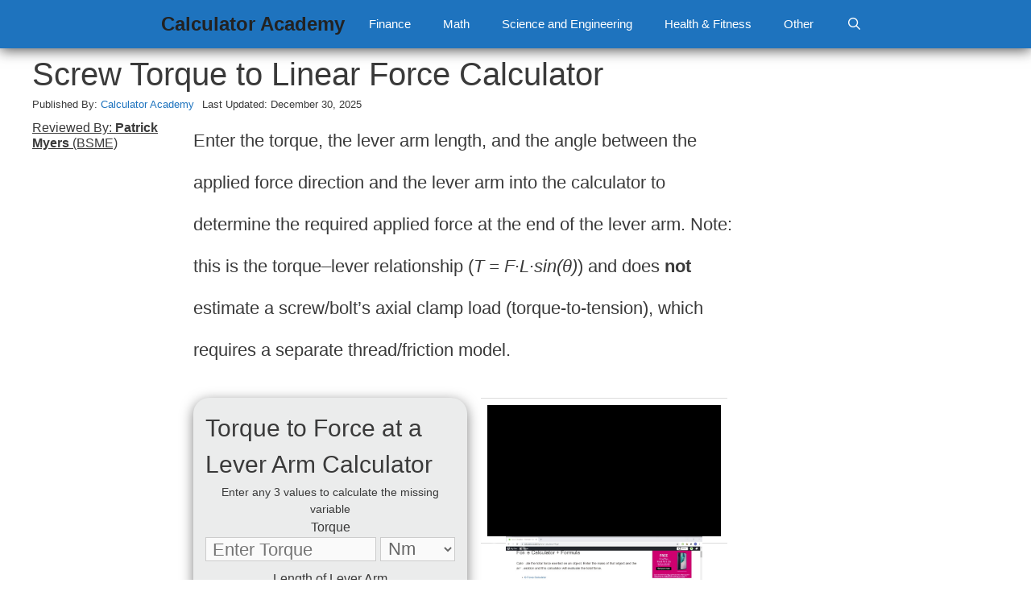

--- FILE ---
content_type: text/html
request_url: https://api.intentiq.com/profiles_engine/ProfilesEngineServlet?at=39&mi=10&dpi=936734067&pt=17&dpn=1&iiqidtype=2&iiqpcid=7d05e538-e471-4a6a-aaaa-895058ab3696&iiqpciddate=1768872986667&pcid=913112aa-2245-4072-bc8f-6ffcefcacd27&idtype=3&gdpr=0&japs=false&jaesc=0&jafc=0&jaensc=0&jsver=0.33&testGroup=A&source=pbjs&ABTestingConfigurationSource=group&abtg=A&vrref=https%3A%2F%2Fcalculator.academy
body_size: 56
content:
{"abPercentage":97,"adt":1,"ct":2,"isOptedOut":false,"data":{"eids":[]},"dbsaved":"false","ls":true,"cttl":86400000,"abTestUuid":"g_b0be723a-b1bc-4869-a3c2-ba93206252b9","tc":9,"sid":-151680976}

--- FILE ---
content_type: text/css
request_url: https://ads.adthrive.com/sites/60101583adec3b75d21dc621/ads.min.css
body_size: 559
content:
#AdThrive_Header_1_desktop {
min-height: 250px !important;
}

/* Prevent video player from expanding on desktop */
body.adthrive-device-desktop .adthrive-collapse-player,
body.adthrive-device-desktop #adthrive-contextual-container {
max-width: 600px;
height: auto!important;
}
body.adthrive-device-desktop div[id^="cls-video-container"] {
min-height: 300px!important;
}
/* END prevent video player expanding */

body.adthrive-device-desktop .raptive-player-collapse,
.adthrive-sticky-outstream-desktop {
  left: 5px !important;
  right: auto !important;
}

.adthrive-device-desktop .adthrive-content {
  min-height: 300px !important;
}

/* Top Center White Background */
.adthrive-collapse-mobile-background {
background-color: #fff!important;
}
.adthrive-top-collapse-close > svg > * {
stroke: black;
font-family: sans-serif;
}
/* END top center white background */
.adthrive-player-position.adthrive-collapse-mobile.adthrive-collapse-top-center.adthrive-player-without-wrapper-text {
padding-top: 0px !important;
}

/* AB Test with Recipe ad ZD 279577 */
.adthrive-recipe {
min-width: unset!important;
max-width: unset!important;
margin: 10px auto!important;
}

.font-test .wp-block-column p {
font-size: 24px!important; 
}

.font-test .wp-block-column li {
font-size: 24px!important; 
}

/* Skyline compatibility for sticky containers */
body.raptive-skyline .adthrive-ad.adthrive-sticky-sidebar > div,
body.raptive-skyline .adthrive-stuck.adthrive-sticky.adthrive-sidebar,
body.raptive-skyline .adthrive-sticky-container > div[id^="google_ads_iframe"],
body.raptive-skyline .adthrive-recipe-sticky-container > div[id^="google_ads_iframe"] {
    top: 155px;
}
/* End Skyline compatibility for sticky containers */

body.home #block-17 {
    display: block !important;
}

--- FILE ---
content_type: text/plain
request_url: https://rtb.openx.net/openrtbb/prebidjs
body_size: -84
content:
{"id":"0b7ea895-2b79-41dc-a7ec-2d6e8646b0a8","nbr":0}

--- FILE ---
content_type: text/plain
request_url: https://rtb.openx.net/openrtbb/prebidjs
body_size: -224
content:
{"id":"0e376fb2-902b-4523-9949-8f70d953c7cd","nbr":0}